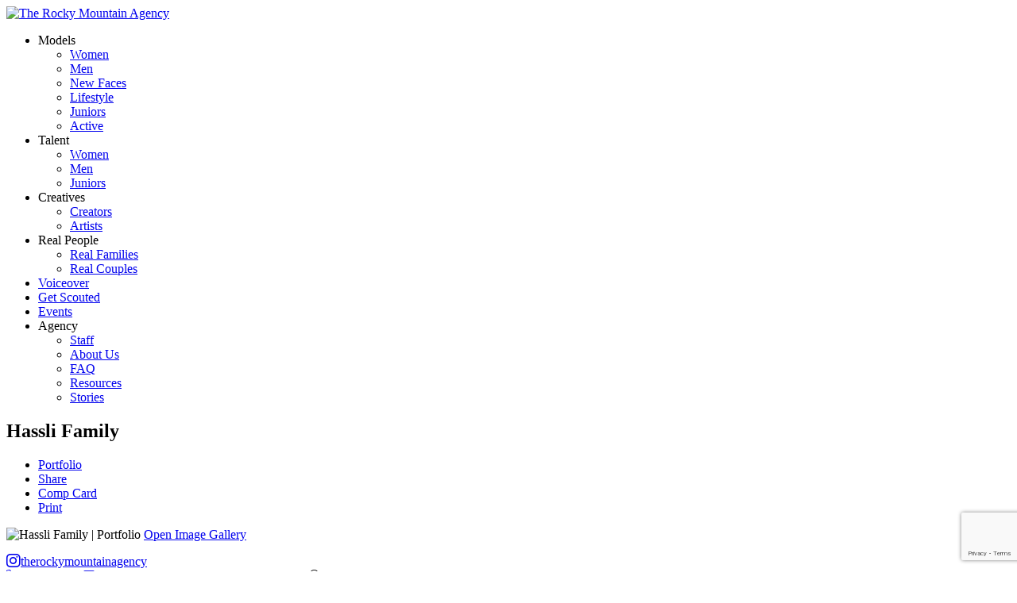

--- FILE ---
content_type: text/html; charset=UTF-8
request_url: https://www.therockymountainagency.com/divisions/real-families/portfolios/hassli-family
body_size: 4604
content:
<!-- Powered by Syngency -->

 
 






<!DOCTYPE html>
<html lang="en">
<head>
	
	
	
		
	
	
		
	
	
		
		
			
		
	
	
	
	<title>Hassli Family | Real Families | The Rocky Mountain Agency</title>
	<meta charset="utf-8" />
	<meta http-equiv="X-UA-Compatible" content="IE=edge,chrome=1">
	<meta name="viewport" content="width=device-width, initial-scale=1, shrink-to-fit=no">
	<meta name="description" content="Hassli Family " />

	
	<meta property="og:locale" content="en_US">
	<meta property="og:type" content="website">
	<meta property="og:title" content="Hassli Family | Real Families | The Rocky Mountain Agency">
	<meta property="og:description" content="Hassli Family ">
	<meta property="og:url" content="https://www.therockymountainagency.com/divisions/real-families/portfolios/hassli-family">
	<meta property="og:site_name" content="The Rocky Mountain Agency">
	<meta property="og:image" content="https://cdn.syngency.com/1006/assets/og-image.png?v=2">
	<meta property="og:image:width" content="1200">
	<meta property="og:image:width" content="630">
	<meta name="twitter:title" content="Hassli Family | Real Families | The Rocky Mountain Agency">
	<meta name="twitter:url" content="https://www.therockymountainagency.com/divisions/real-families/portfolios/hassli-family">
	<meta name="twitter:card" content="summary">
	<meta name="twitter:description" content="Hassli Family ">

	
	<link rel="icon" type="image/x-icon" href="https://cdn.syngency.com/1006/assets/favicon.ico">
	<link rel="icon" type="image/png" href="https://cdn.syngency.com/1006/assets/favicon-16x16.png" sizes="16x16">
	<link rel="icon" type="image/png" href="https://cdn.syngency.com/1006/assets/favicon-32x32.png" sizes="32x32">
	<link rel="apple-touch-icon" href="https://cdn.syngency.com/1006/assets/apple-touch-icon-180x180.png" sizes="180x180">

	
	<link rel="preconnect" href="https://fonts.gstatic.com">
	<link href="https://fonts.googleapis.com/css2?family=Playfair+Display&family=Work+Sans:ital,wght@0,300;0,400;0,600;1,300;1,600&display=swap" rel="stylesheet">
	
	
	<script src="https://kit.fontawesome.com/d728e7f816.js" crossorigin="anonymous" defer></script>

	
	
		<style>
			:root {
				
					--color-accent-primary: #7BB63B;
				
				
					--color-accent-secondary: #4e8512;
				
			}
		</style>
		
	<link href="https://cdn.syngency.com/assets/themes/slayer/assets/theme/plugins.min.css?9414" media="all" rel="stylesheet" type="text/css" />

	<link href="https://cdn.syngency.com/assets/themes/slayer/assets/theme/style.min.css?346" media="all" rel="stylesheet" type="text/css" />

	<link href="https://cdn.syngency.com/1006/assets/style-custom.css?v=251030d" media="all" rel="stylesheet" type="text/css" />


	
<script>var Syngency = {"agency_id":1006,"country_id":"US","subdomain":"rmea","office_id":null,"asset_url":"https:\/\/cdn.syngency.com\/1006\/assets\/","syngency_csrf_token":"97e8930db47af732e695dad11c65d7a9","imagekit":{"publicKey":"public_EM8X6W+RRxNv9NuzDoa+b828UNE=","urlEndpoint":"https:\/\/ik.imagekit.io\/jw4mcwej5j","authenticationEndpoint":"\/imagekit.json"},"recaptcha_key":"6LeeyFspAAAAANTtcoO-dESkEX3JegB6zO3vVdrM"};</script>
<script src="https://www.google.com/recaptcha/enterprise.js?render=6LeeyFspAAAAANTtcoO-dESkEX3JegB6zO3vVdrM"></script>
<link href="https://cdn.syngency.com/assets/css-1769463941342/www.min.css" media="all" rel="stylesheet" type="text/css">


	
	
		
		
	

	
	
		
	
	

	
	
		
	

	
	<script>
		Syngency.agencyUrl = 'http://www.therockymountainagency.com';
		Syngency.agencyHostname = 'therockymountainagency.com';
		Syngency.useThemeNav = true;
		Syngency.useThemeGalleries = true;
	</script>

	
	<script type="text/javascript" src="https://www.googletagmanager.com/gtag/js?id=UA-189744128-1" id="google_gtagjs-js" async=""></script>
	<script type="text/javascript" id="google_gtagjs-js-after">
		window.dataLayer = window.dataLayer || [];function gtag(){dataLayer.push(arguments);}
		gtag('set', 'linker', {"domains":["www.rm-ea.com"]} );
		gtag("js", new Date());
		gtag("set", "developer_id.dZTNiMT", true);
		gtag("config", "UA-189744128-1", {"anonymize_ip":true});
	</script>
	<meta name="google-adsense-platform-account" content="ca-host-pub-2644536267352236">
	<meta name="google-adsense-platform-domain" content="sitekit.withgoogle.com">
	<script type="text/javascript">
		( function( w, d, s, l, i ) {
			w[l] = w[l] || [];
			w[l].push( {'gtm.start': new Date().getTime(), event: 'gtm.js'} );
			var f = d.getElementsByTagName( s )[0],
				j = d.createElement( s ), dl = l != 'dataLayer' ? '&l=' + l : '';
			j.async = true;
			j.src = 'https://www.googletagmanager.com/gtm.js?id=' + i + dl;
			f.parentNode.insertBefore( j, f );
		} )( window, document, 'script', 'dataLayer', 'GTM-KJFC3KM' );
	</script>
</head>

<body class="template-model template-not-home  ">

	<noscript>
		<iframe src="https://www.googletagmanager.com/ns.html?id=GTM-KJFC3KM" height="0" width="0" style="display:none;visibility:hidden"></iframe>
	</noscript>
	<div id="site_veil" class="site-veil"></div>

	<div class="site-wrapper d-flex flex-column min-vh-100">
		
		<header class="site-header py-4 ">
			<div class="container-lg">
				<div class="row">
					<div class="col">

						
							<div class="text-center">
						

							<div class="logo d-inline-block flex-shrink-1 mb-lg-4">
								
									<a href="/" class="d-inline-block" title="Return to Home">
										<img src="https://cdn.syngency.com/1006/assets/rmea-logo-black-square.png" alt="The Rocky Mountain Agency">
									</a>
								
							</div>

							
							
								
							

							

								<a id="nav_toggle" class="nav-toggle d-block d-lg-none" tabindex="0">
									<span class="bar"></span>
									<span class="bar"></span>
									<span class="bar"></span>
									<span class="bar"></span>
								</a>

								<nav id="site_nav" class="site-nav h5  d-lg-block text-center">
									<div class="nav-container">
										<ul class="d-flex flex-column flex-lg-row justify-content-center" role="menubar" aria-label="Site Navigation">
											<li class="has-sub-nav " role="none">
												<a role="none" class="sub-nav-toggle" tabindex="0"><span>Models</span></a>
												<ul class="sub-nav" role="none">
													<li role="none" class="">
														<a href="/divisions/models-women" role="menuitem" class="text-nowrap"><span>Women</span></a>
													</li>
													<li role="none" class="">
														<a href="/divisions/models-men" role="menuitem" class="text-nowrap"><span>Men</span></a>
													</li>
													<li role="none" class="">
														<a href="/divisions/models-new-faces" role="menuitem" class="text-nowrap"><span>New Faces</span></a>
													</li>
													<li role="none" class="">
														<a href="/divisions/models-lifestyle" role="menuitem" class="text-nowrap"><span>Lifestyle</span></a>
													</li>
													<li role="none" class="">
														<a href="/divisions/models-juniors" role="menuitem" class="text-nowrap"><span>Juniors</span></a>
													</li>
														<li role="none" class="">
														<a href="/divisions/models-active" role="menuitem" class="text-nowrap"><span>Active</span></a>
													</li>
												</ul>
											</li>
											<li class="has-sub-nav " role="none">
												<a role="none" class="sub-nav-toggle" tabindex="0"><span>Talent</span></a>
												<ul class="sub-nav" role="none">
													<li role="none" class="">
														<a href="/divisions/talent-women" role="menuitem" class="text-nowrap"><span>Women</span></a>
													</li>
													<li role="none" class="">
														<a href="/divisions/talent-men" role="menuitem" class="text-nowrap"><span>Men</span></a>
													</li>
													<li role="none" class="">
														<a href="/divisions/talent-juniors" role="menuitem" class="text-nowrap"><span>Juniors</span></a>
													</li>
												</ul>
											</li>
											
											<li class="has-sub-nav " role="none">
												<a role="none" class="sub-nav-toggle" tabindex="0"><span>Creatives</span></a>
												<ul class="sub-nav" role="none">
													<li role="none" class="">
														<a href="/divisions/creators" role="menuitem" class="text-nowrap"><span>Creators</span></a>
													</li>
													<li role="none" class="">
														<a href="/divisions/artists" role="menuitem" class="text-nowrap"><span>Artists</span></a>
													</li>
													
													
												</ul>
											</li>
											<li class="has-sub-nav active" role="none">
												<a role="none" class="sub-nav-toggle" tabindex="0"><span>Real People</span></a>
												<ul class="sub-nav" role="none">
													<li role="none" class="active">
														<a href="/divisions/real-families" role="menuitem" class="text-nowrap"><span>Real Families</span></a>
													</li>
													<li role="none" class="">
														<a href="/divisions/real-couples" role="menuitem" class="text-nowrap"><span>Real Couples</span></a>
													</li>
												</ul>
											</li>
											
											<li role="none" class="">
														<a href="/divisions/voiceover" role="menuitem" class="text-nowrap"><span>Voiceover</span></a>
											</li>
											
											<li class="" role="none">
												<a href="/apply" role="menuitem" class="text-nowrap"><span>Get Scouted</span></a>
											</li>
											<li role="none">
												<a href="https://therockymountainagency.square.site/events" role="menuitem" class="text-nowrap" target="_blank" rel="noopener"><span>Events</span></a>
											</li>
											
											<li class="has-sub-nav " role="none">
												<a role="none" class="sub-nav-toggle" tabindex="0"><span>Agency</span></a>
												<ul class="sub-nav" role="none">
													<li role="none" class="">
														<a href="/pages/staff" role="menuitem" class="text-nowrap"><span>Staff</span></a>
													</li>
													<li role="none" class="">
														<a href="/pages/about-us" role="menuitem" class="text-nowrap"><span>About Us</span></a>
													</li>
													<li role="none" class="">
														<a href="/pages/faq" role="menuitem" class="text-nowrap"><span>FAQ</span></a>
													</li>
													<li role="none" class="">
														<a href="https://therockymountainagency.square.site/resources" role="menuitem" class="text-nowrap" target="_blank" rel="noopener"><span>Resources</span></a>
													</li>
													<li role="none" class="">
														<a href="https://therockymountainagency.square.site/s/stories" role="menuitem" class="text-nowrap" target="_blank" rel="noopener"><span>Stories</span></a>
													</li>
													

												</ul>
											</li>
											
											
										</ul>
									</div>
								</nav>

							

						</div>
					</div>
				</div>
			</div>
		</header>

		<main class="flex-fill pb-5 pt-4">
			















	
		
	


<div class="container">
	<div class="row">
		<div class="col-12">

			<section class="model-header text-center mb-2">
				<h1 class="model-name h2 text-center m-0">Hassli Family</h1>
				
			</section>

			<nav class="model-nav mb-3">
				<ul class="d-flex flex-wrap justify-content-center">
					
						
							<li class="active">
								<a href="/divisions/real-families/portfolios/hassli-family/portfolio" class="link-gallery">Portfolio</a>
							</li>
						
					
					
					<li>
						<a href="/cdn-cgi/l/email-protection#[base64]">Share</a>
					</li>
					
					<li>
					    <a href="https://pdf.syngency.com/808679?size=custom&orientation=landscape&margin=10" target="_blank">Comp Card</a>
					</li>
					
					
						<li>
							<a href="https://pdf.syngency.com/808679?size=large&orientation=portrait" target="_blank" rel="nofollow" title="PDF with large images">Print</a>
						</li>						
					
					
					
				</ul>
			</nav>
			
			<section id="model_gallery"
				class="model-gallery image-gallery mx-auto mb-4"
				data-gallery="portfolio"
				data-media="image">

				

					
					<div id="lightbox_gallery" class="lightbox-gallery lightbox bg-grey-light text-center d-md-none">
						
						
							
								
								<img src="https://cdn.syngency.com/1006/models/433426/galleries/808679/medium/18112740.jpg?1693607573" alt="Hassli Family | Portfolio" width="1170" height="1577">
								
									<a href="https://cdn.syngency.com/1006/models/433426/galleries/808679/medium/18112740.jpg?1693607573" class="btn btn-primary" data-fancybox="portfolio" data-caption="">Open Image Gallery</a>
								

							
						
							
								
								<div class="d-none">
									<a href="https://cdn.syngency.com/1006/models/433426/galleries/808679/medium/18112743.jpg?1693607573" class="lightbox-item" data-fancybox="portfolio" data-caption=""></a>
								</div>
							
							
						
							
								
								<div class="d-none">
									<a href="https://cdn.syngency.com/1006/models/433426/galleries/808679/medium/18112741.jpg?1693607573" class="lightbox-item" data-fancybox="portfolio" data-caption=""></a>
								</div>
							
							
						
							
								
								<div class="d-none">
									<a href="https://cdn.syngency.com/1006/models/433426/galleries/808679/medium/18112742.jpg?1693607573" class="lightbox-item" data-fancybox="portfolio" data-caption=""></a>
								</div>
							
							
						
					</div><!-- #lightbox_gallery -->

					
					<div id="slider_gallery" class="slider-gallery slider swiper-container d-none d-md-block">
						<div class="swiper-wrapper">
							
							
							

								
								
			
									
			
								
			
								
								

									
										
										
										<div class="slide swiper-slide portraits d-flex justify-content-center">
											
										<div class="image-container portrait w-50" data-landscape="">
											<a href="https://cdn.syngency.com/1006/models/433426/galleries/808679/large/18112740.jpg?1693607573" class="image d-block w-100" data-fancybox="portfolio-slider" style="background-image: url(https://cdn.syngency.com/1006/models/433426/galleries/808679/large/18112740.jpg?1693607573);"></a>
											
										</div>
									
											
										

									

								
							

								
								
			
									
			
								
			
								
								

									
										
										
											
										<div class="image-container portrait w-50" data-landscape="">
											<a href="https://cdn.syngency.com/1006/models/433426/galleries/808679/large/18112743.jpg?1693607573" class="image d-block w-100" data-fancybox="portfolio-slider" style="background-image: url(https://cdn.syngency.com/1006/models/433426/galleries/808679/large/18112743.jpg?1693607573);"></a>
											
										</div>
									
										</div><!-- .slide -->
									

								
							

								
								
			
									
			
								
			
								
								

									
										
										
										<div class="slide swiper-slide portraits d-flex justify-content-center">
											
										<div class="image-container portrait w-50" data-landscape="">
											<a href="https://cdn.syngency.com/1006/models/433426/galleries/808679/large/18112741.jpg?1693607573" class="image d-block w-100" data-fancybox="portfolio-slider" style="background-image: url(https://cdn.syngency.com/1006/models/433426/galleries/808679/large/18112741.jpg?1693607573);"></a>
											
										</div>
									
											
										

									

								
							

								
								
			
									
			
								
			
								
								

									
										
										
											
										<div class="image-container portrait w-50" data-landscape="">
											<a href="https://cdn.syngency.com/1006/models/433426/galleries/808679/large/18112742.jpg?1693607573" class="image d-block w-100" data-fancybox="portfolio-slider" style="background-image: url(https://cdn.syngency.com/1006/models/433426/galleries/808679/large/18112742.jpg?1693607573);"></a>
											
										</div>
									
										</div><!-- .slide -->
									

								
							
						</div><!-- .swiper-wrapper -->
						
							<div class="swiper-button-prev swiper-button"></div>
							<div class="swiper-button-next swiper-button"></div>							
						
					</div><!-- #slider_gallery.swiper-container -->


				
				
			</section>
			
			
				<section class="model-appearance mb-5" data-units="imperial">
					<ul class="measurements h6 list-unstyled d-flex flex-wrap justify-content-center m-0">
						
							
						
							
						
							
						
							
						
							
						
							
						
							
						
							
						
							
						
						
						
						
					</ul>
				</section>
			
			
			

		</div>
	</div><!-- .row -->
</div><!-- .container -->

		</main>

		<footer class="site-footer bg-off-black mt-5 pt-5">
			<div class="container">
				<div class="row justify-content-center">
					<div class="col">
						<div class="content text-center">
							
								<div class="social mb-4">
									
									
										
											
												<a href="https://instagram.com/therockymountainagency" class="instagram mx-2" title="Follow The Rocky Mountain Agency on Instagram" rel="noopener" target="_blank">
													<i class="fab fa-instagram fa-lg mr-2"></i><span class="fw-400">therockymountainagency</span>
												</a>
											
										
									
										
											
										
									
										
											
										
									
										
											
										
									
								</div>
							

							

								<div class="agency-details h6 text-grey-light mb-2">
									
										<span class="d-inline-block mx-2 mb-3">
											<a href="tel:4062624011" class="link-plain"><i class="fal fa-phone fa-sm mr-2"></i>4062624011
										</span>
									
									
										<span class="d-inline-block mx-2 mb-3">
											<a href="/cdn-cgi/l/email-protection#ec878d9e8089899e858287ac9884899e838f879581839982988d85828d8b89828f95c28f8381" class="link-plain"><i class="fal fa-envelope fa-sm mr-2"></i><span class="__cf_email__" data-cfemail="0962687b656c6c7b606762497d616c7b666a627064667c677d686067686e6c676a70276a6664">[email&#160;protected]</span></a>
										</span>
									
									
										<span class="d-inline-block mx-2 mb-3">
											<i class="fal fa-map-marker fa-sm mr-2"></i>PO Box 24, Missoula, MT.  59806
										</span>
									
								</div>
								
							
		
							<div class="site-attribution x-small text-grey-light my-3">
								<span class="d-inline-block mx-2">&copy; 2026 The Rocky Mountain Agency</span>
								<span class="d-inline-block mx-2"><i class="fas fa-bolt fa-sm mr-2"></i><a href="https://www.syngency.com" class="link-plain">Powered by Syngency</a></span>
							</div>
						</div>
					</div>
				</div>
			</div>
		</footer>

	</div><!-- .site-wrapper -->

	<!-- Precise browser size matching for CSS to JS -->
	<div id="css_sizers" class="w-100">
		<div id="is_xs" class="css-sizer d-sm-none"></div>
		<div id="is_sm_up" class="css-sizer d-none d-sm-block"></div>
		<div id="is_md_up" class="css-sizer d-none d-md-block"></div>
		<div id="is_lg_up" class="css-sizer d-none d-lg-block"></div>
		<div id="is_xl_up" class="css-sizer d-none d-xl-block"></div>
	</div>

	<script data-cfasync="false" src="/cdn-cgi/scripts/5c5dd728/cloudflare-static/email-decode.min.js"></script><script src="https://cdn.syngency.com/assets/themes/slayer/assets/theme/plugins.js?9708" type="text/javascript"></script>
	
	
	
	<script src="https://cdn.syngency.com/assets/js-1769463941342/www.min.js"></script>

	<script src="https://cdn.syngency.com/assets/themes/slayer/assets/theme/scripts.js?1335" type="text/javascript"></script>
	<script src="https://cdn.syngency.com/1006/assets/scripts-custom.js?v=251030d" type="text/javascript"></script>
<script defer src="https://static.cloudflareinsights.com/beacon.min.js/vcd15cbe7772f49c399c6a5babf22c1241717689176015" integrity="sha512-ZpsOmlRQV6y907TI0dKBHq9Md29nnaEIPlkf84rnaERnq6zvWvPUqr2ft8M1aS28oN72PdrCzSjY4U6VaAw1EQ==" data-cf-beacon='{"version":"2024.11.0","token":"fcf10a9045cd45a59483761551b6010d","r":1,"server_timing":{"name":{"cfCacheStatus":true,"cfEdge":true,"cfExtPri":true,"cfL4":true,"cfOrigin":true,"cfSpeedBrain":true},"location_startswith":null}}' crossorigin="anonymous"></script>
</body>
</html>

--- FILE ---
content_type: text/html; charset=utf-8
request_url: https://www.google.com/recaptcha/enterprise/anchor?ar=1&k=6LeeyFspAAAAANTtcoO-dESkEX3JegB6zO3vVdrM&co=aHR0cHM6Ly93d3cudGhlcm9ja3ltb3VudGFpbmFnZW5jeS5jb206NDQz&hl=en&v=N67nZn4AqZkNcbeMu4prBgzg&size=invisible&anchor-ms=20000&execute-ms=30000&cb=n5c1pgudezm
body_size: 48763
content:
<!DOCTYPE HTML><html dir="ltr" lang="en"><head><meta http-equiv="Content-Type" content="text/html; charset=UTF-8">
<meta http-equiv="X-UA-Compatible" content="IE=edge">
<title>reCAPTCHA</title>
<style type="text/css">
/* cyrillic-ext */
@font-face {
  font-family: 'Roboto';
  font-style: normal;
  font-weight: 400;
  font-stretch: 100%;
  src: url(//fonts.gstatic.com/s/roboto/v48/KFO7CnqEu92Fr1ME7kSn66aGLdTylUAMa3GUBHMdazTgWw.woff2) format('woff2');
  unicode-range: U+0460-052F, U+1C80-1C8A, U+20B4, U+2DE0-2DFF, U+A640-A69F, U+FE2E-FE2F;
}
/* cyrillic */
@font-face {
  font-family: 'Roboto';
  font-style: normal;
  font-weight: 400;
  font-stretch: 100%;
  src: url(//fonts.gstatic.com/s/roboto/v48/KFO7CnqEu92Fr1ME7kSn66aGLdTylUAMa3iUBHMdazTgWw.woff2) format('woff2');
  unicode-range: U+0301, U+0400-045F, U+0490-0491, U+04B0-04B1, U+2116;
}
/* greek-ext */
@font-face {
  font-family: 'Roboto';
  font-style: normal;
  font-weight: 400;
  font-stretch: 100%;
  src: url(//fonts.gstatic.com/s/roboto/v48/KFO7CnqEu92Fr1ME7kSn66aGLdTylUAMa3CUBHMdazTgWw.woff2) format('woff2');
  unicode-range: U+1F00-1FFF;
}
/* greek */
@font-face {
  font-family: 'Roboto';
  font-style: normal;
  font-weight: 400;
  font-stretch: 100%;
  src: url(//fonts.gstatic.com/s/roboto/v48/KFO7CnqEu92Fr1ME7kSn66aGLdTylUAMa3-UBHMdazTgWw.woff2) format('woff2');
  unicode-range: U+0370-0377, U+037A-037F, U+0384-038A, U+038C, U+038E-03A1, U+03A3-03FF;
}
/* math */
@font-face {
  font-family: 'Roboto';
  font-style: normal;
  font-weight: 400;
  font-stretch: 100%;
  src: url(//fonts.gstatic.com/s/roboto/v48/KFO7CnqEu92Fr1ME7kSn66aGLdTylUAMawCUBHMdazTgWw.woff2) format('woff2');
  unicode-range: U+0302-0303, U+0305, U+0307-0308, U+0310, U+0312, U+0315, U+031A, U+0326-0327, U+032C, U+032F-0330, U+0332-0333, U+0338, U+033A, U+0346, U+034D, U+0391-03A1, U+03A3-03A9, U+03B1-03C9, U+03D1, U+03D5-03D6, U+03F0-03F1, U+03F4-03F5, U+2016-2017, U+2034-2038, U+203C, U+2040, U+2043, U+2047, U+2050, U+2057, U+205F, U+2070-2071, U+2074-208E, U+2090-209C, U+20D0-20DC, U+20E1, U+20E5-20EF, U+2100-2112, U+2114-2115, U+2117-2121, U+2123-214F, U+2190, U+2192, U+2194-21AE, U+21B0-21E5, U+21F1-21F2, U+21F4-2211, U+2213-2214, U+2216-22FF, U+2308-230B, U+2310, U+2319, U+231C-2321, U+2336-237A, U+237C, U+2395, U+239B-23B7, U+23D0, U+23DC-23E1, U+2474-2475, U+25AF, U+25B3, U+25B7, U+25BD, U+25C1, U+25CA, U+25CC, U+25FB, U+266D-266F, U+27C0-27FF, U+2900-2AFF, U+2B0E-2B11, U+2B30-2B4C, U+2BFE, U+3030, U+FF5B, U+FF5D, U+1D400-1D7FF, U+1EE00-1EEFF;
}
/* symbols */
@font-face {
  font-family: 'Roboto';
  font-style: normal;
  font-weight: 400;
  font-stretch: 100%;
  src: url(//fonts.gstatic.com/s/roboto/v48/KFO7CnqEu92Fr1ME7kSn66aGLdTylUAMaxKUBHMdazTgWw.woff2) format('woff2');
  unicode-range: U+0001-000C, U+000E-001F, U+007F-009F, U+20DD-20E0, U+20E2-20E4, U+2150-218F, U+2190, U+2192, U+2194-2199, U+21AF, U+21E6-21F0, U+21F3, U+2218-2219, U+2299, U+22C4-22C6, U+2300-243F, U+2440-244A, U+2460-24FF, U+25A0-27BF, U+2800-28FF, U+2921-2922, U+2981, U+29BF, U+29EB, U+2B00-2BFF, U+4DC0-4DFF, U+FFF9-FFFB, U+10140-1018E, U+10190-1019C, U+101A0, U+101D0-101FD, U+102E0-102FB, U+10E60-10E7E, U+1D2C0-1D2D3, U+1D2E0-1D37F, U+1F000-1F0FF, U+1F100-1F1AD, U+1F1E6-1F1FF, U+1F30D-1F30F, U+1F315, U+1F31C, U+1F31E, U+1F320-1F32C, U+1F336, U+1F378, U+1F37D, U+1F382, U+1F393-1F39F, U+1F3A7-1F3A8, U+1F3AC-1F3AF, U+1F3C2, U+1F3C4-1F3C6, U+1F3CA-1F3CE, U+1F3D4-1F3E0, U+1F3ED, U+1F3F1-1F3F3, U+1F3F5-1F3F7, U+1F408, U+1F415, U+1F41F, U+1F426, U+1F43F, U+1F441-1F442, U+1F444, U+1F446-1F449, U+1F44C-1F44E, U+1F453, U+1F46A, U+1F47D, U+1F4A3, U+1F4B0, U+1F4B3, U+1F4B9, U+1F4BB, U+1F4BF, U+1F4C8-1F4CB, U+1F4D6, U+1F4DA, U+1F4DF, U+1F4E3-1F4E6, U+1F4EA-1F4ED, U+1F4F7, U+1F4F9-1F4FB, U+1F4FD-1F4FE, U+1F503, U+1F507-1F50B, U+1F50D, U+1F512-1F513, U+1F53E-1F54A, U+1F54F-1F5FA, U+1F610, U+1F650-1F67F, U+1F687, U+1F68D, U+1F691, U+1F694, U+1F698, U+1F6AD, U+1F6B2, U+1F6B9-1F6BA, U+1F6BC, U+1F6C6-1F6CF, U+1F6D3-1F6D7, U+1F6E0-1F6EA, U+1F6F0-1F6F3, U+1F6F7-1F6FC, U+1F700-1F7FF, U+1F800-1F80B, U+1F810-1F847, U+1F850-1F859, U+1F860-1F887, U+1F890-1F8AD, U+1F8B0-1F8BB, U+1F8C0-1F8C1, U+1F900-1F90B, U+1F93B, U+1F946, U+1F984, U+1F996, U+1F9E9, U+1FA00-1FA6F, U+1FA70-1FA7C, U+1FA80-1FA89, U+1FA8F-1FAC6, U+1FACE-1FADC, U+1FADF-1FAE9, U+1FAF0-1FAF8, U+1FB00-1FBFF;
}
/* vietnamese */
@font-face {
  font-family: 'Roboto';
  font-style: normal;
  font-weight: 400;
  font-stretch: 100%;
  src: url(//fonts.gstatic.com/s/roboto/v48/KFO7CnqEu92Fr1ME7kSn66aGLdTylUAMa3OUBHMdazTgWw.woff2) format('woff2');
  unicode-range: U+0102-0103, U+0110-0111, U+0128-0129, U+0168-0169, U+01A0-01A1, U+01AF-01B0, U+0300-0301, U+0303-0304, U+0308-0309, U+0323, U+0329, U+1EA0-1EF9, U+20AB;
}
/* latin-ext */
@font-face {
  font-family: 'Roboto';
  font-style: normal;
  font-weight: 400;
  font-stretch: 100%;
  src: url(//fonts.gstatic.com/s/roboto/v48/KFO7CnqEu92Fr1ME7kSn66aGLdTylUAMa3KUBHMdazTgWw.woff2) format('woff2');
  unicode-range: U+0100-02BA, U+02BD-02C5, U+02C7-02CC, U+02CE-02D7, U+02DD-02FF, U+0304, U+0308, U+0329, U+1D00-1DBF, U+1E00-1E9F, U+1EF2-1EFF, U+2020, U+20A0-20AB, U+20AD-20C0, U+2113, U+2C60-2C7F, U+A720-A7FF;
}
/* latin */
@font-face {
  font-family: 'Roboto';
  font-style: normal;
  font-weight: 400;
  font-stretch: 100%;
  src: url(//fonts.gstatic.com/s/roboto/v48/KFO7CnqEu92Fr1ME7kSn66aGLdTylUAMa3yUBHMdazQ.woff2) format('woff2');
  unicode-range: U+0000-00FF, U+0131, U+0152-0153, U+02BB-02BC, U+02C6, U+02DA, U+02DC, U+0304, U+0308, U+0329, U+2000-206F, U+20AC, U+2122, U+2191, U+2193, U+2212, U+2215, U+FEFF, U+FFFD;
}
/* cyrillic-ext */
@font-face {
  font-family: 'Roboto';
  font-style: normal;
  font-weight: 500;
  font-stretch: 100%;
  src: url(//fonts.gstatic.com/s/roboto/v48/KFO7CnqEu92Fr1ME7kSn66aGLdTylUAMa3GUBHMdazTgWw.woff2) format('woff2');
  unicode-range: U+0460-052F, U+1C80-1C8A, U+20B4, U+2DE0-2DFF, U+A640-A69F, U+FE2E-FE2F;
}
/* cyrillic */
@font-face {
  font-family: 'Roboto';
  font-style: normal;
  font-weight: 500;
  font-stretch: 100%;
  src: url(//fonts.gstatic.com/s/roboto/v48/KFO7CnqEu92Fr1ME7kSn66aGLdTylUAMa3iUBHMdazTgWw.woff2) format('woff2');
  unicode-range: U+0301, U+0400-045F, U+0490-0491, U+04B0-04B1, U+2116;
}
/* greek-ext */
@font-face {
  font-family: 'Roboto';
  font-style: normal;
  font-weight: 500;
  font-stretch: 100%;
  src: url(//fonts.gstatic.com/s/roboto/v48/KFO7CnqEu92Fr1ME7kSn66aGLdTylUAMa3CUBHMdazTgWw.woff2) format('woff2');
  unicode-range: U+1F00-1FFF;
}
/* greek */
@font-face {
  font-family: 'Roboto';
  font-style: normal;
  font-weight: 500;
  font-stretch: 100%;
  src: url(//fonts.gstatic.com/s/roboto/v48/KFO7CnqEu92Fr1ME7kSn66aGLdTylUAMa3-UBHMdazTgWw.woff2) format('woff2');
  unicode-range: U+0370-0377, U+037A-037F, U+0384-038A, U+038C, U+038E-03A1, U+03A3-03FF;
}
/* math */
@font-face {
  font-family: 'Roboto';
  font-style: normal;
  font-weight: 500;
  font-stretch: 100%;
  src: url(//fonts.gstatic.com/s/roboto/v48/KFO7CnqEu92Fr1ME7kSn66aGLdTylUAMawCUBHMdazTgWw.woff2) format('woff2');
  unicode-range: U+0302-0303, U+0305, U+0307-0308, U+0310, U+0312, U+0315, U+031A, U+0326-0327, U+032C, U+032F-0330, U+0332-0333, U+0338, U+033A, U+0346, U+034D, U+0391-03A1, U+03A3-03A9, U+03B1-03C9, U+03D1, U+03D5-03D6, U+03F0-03F1, U+03F4-03F5, U+2016-2017, U+2034-2038, U+203C, U+2040, U+2043, U+2047, U+2050, U+2057, U+205F, U+2070-2071, U+2074-208E, U+2090-209C, U+20D0-20DC, U+20E1, U+20E5-20EF, U+2100-2112, U+2114-2115, U+2117-2121, U+2123-214F, U+2190, U+2192, U+2194-21AE, U+21B0-21E5, U+21F1-21F2, U+21F4-2211, U+2213-2214, U+2216-22FF, U+2308-230B, U+2310, U+2319, U+231C-2321, U+2336-237A, U+237C, U+2395, U+239B-23B7, U+23D0, U+23DC-23E1, U+2474-2475, U+25AF, U+25B3, U+25B7, U+25BD, U+25C1, U+25CA, U+25CC, U+25FB, U+266D-266F, U+27C0-27FF, U+2900-2AFF, U+2B0E-2B11, U+2B30-2B4C, U+2BFE, U+3030, U+FF5B, U+FF5D, U+1D400-1D7FF, U+1EE00-1EEFF;
}
/* symbols */
@font-face {
  font-family: 'Roboto';
  font-style: normal;
  font-weight: 500;
  font-stretch: 100%;
  src: url(//fonts.gstatic.com/s/roboto/v48/KFO7CnqEu92Fr1ME7kSn66aGLdTylUAMaxKUBHMdazTgWw.woff2) format('woff2');
  unicode-range: U+0001-000C, U+000E-001F, U+007F-009F, U+20DD-20E0, U+20E2-20E4, U+2150-218F, U+2190, U+2192, U+2194-2199, U+21AF, U+21E6-21F0, U+21F3, U+2218-2219, U+2299, U+22C4-22C6, U+2300-243F, U+2440-244A, U+2460-24FF, U+25A0-27BF, U+2800-28FF, U+2921-2922, U+2981, U+29BF, U+29EB, U+2B00-2BFF, U+4DC0-4DFF, U+FFF9-FFFB, U+10140-1018E, U+10190-1019C, U+101A0, U+101D0-101FD, U+102E0-102FB, U+10E60-10E7E, U+1D2C0-1D2D3, U+1D2E0-1D37F, U+1F000-1F0FF, U+1F100-1F1AD, U+1F1E6-1F1FF, U+1F30D-1F30F, U+1F315, U+1F31C, U+1F31E, U+1F320-1F32C, U+1F336, U+1F378, U+1F37D, U+1F382, U+1F393-1F39F, U+1F3A7-1F3A8, U+1F3AC-1F3AF, U+1F3C2, U+1F3C4-1F3C6, U+1F3CA-1F3CE, U+1F3D4-1F3E0, U+1F3ED, U+1F3F1-1F3F3, U+1F3F5-1F3F7, U+1F408, U+1F415, U+1F41F, U+1F426, U+1F43F, U+1F441-1F442, U+1F444, U+1F446-1F449, U+1F44C-1F44E, U+1F453, U+1F46A, U+1F47D, U+1F4A3, U+1F4B0, U+1F4B3, U+1F4B9, U+1F4BB, U+1F4BF, U+1F4C8-1F4CB, U+1F4D6, U+1F4DA, U+1F4DF, U+1F4E3-1F4E6, U+1F4EA-1F4ED, U+1F4F7, U+1F4F9-1F4FB, U+1F4FD-1F4FE, U+1F503, U+1F507-1F50B, U+1F50D, U+1F512-1F513, U+1F53E-1F54A, U+1F54F-1F5FA, U+1F610, U+1F650-1F67F, U+1F687, U+1F68D, U+1F691, U+1F694, U+1F698, U+1F6AD, U+1F6B2, U+1F6B9-1F6BA, U+1F6BC, U+1F6C6-1F6CF, U+1F6D3-1F6D7, U+1F6E0-1F6EA, U+1F6F0-1F6F3, U+1F6F7-1F6FC, U+1F700-1F7FF, U+1F800-1F80B, U+1F810-1F847, U+1F850-1F859, U+1F860-1F887, U+1F890-1F8AD, U+1F8B0-1F8BB, U+1F8C0-1F8C1, U+1F900-1F90B, U+1F93B, U+1F946, U+1F984, U+1F996, U+1F9E9, U+1FA00-1FA6F, U+1FA70-1FA7C, U+1FA80-1FA89, U+1FA8F-1FAC6, U+1FACE-1FADC, U+1FADF-1FAE9, U+1FAF0-1FAF8, U+1FB00-1FBFF;
}
/* vietnamese */
@font-face {
  font-family: 'Roboto';
  font-style: normal;
  font-weight: 500;
  font-stretch: 100%;
  src: url(//fonts.gstatic.com/s/roboto/v48/KFO7CnqEu92Fr1ME7kSn66aGLdTylUAMa3OUBHMdazTgWw.woff2) format('woff2');
  unicode-range: U+0102-0103, U+0110-0111, U+0128-0129, U+0168-0169, U+01A0-01A1, U+01AF-01B0, U+0300-0301, U+0303-0304, U+0308-0309, U+0323, U+0329, U+1EA0-1EF9, U+20AB;
}
/* latin-ext */
@font-face {
  font-family: 'Roboto';
  font-style: normal;
  font-weight: 500;
  font-stretch: 100%;
  src: url(//fonts.gstatic.com/s/roboto/v48/KFO7CnqEu92Fr1ME7kSn66aGLdTylUAMa3KUBHMdazTgWw.woff2) format('woff2');
  unicode-range: U+0100-02BA, U+02BD-02C5, U+02C7-02CC, U+02CE-02D7, U+02DD-02FF, U+0304, U+0308, U+0329, U+1D00-1DBF, U+1E00-1E9F, U+1EF2-1EFF, U+2020, U+20A0-20AB, U+20AD-20C0, U+2113, U+2C60-2C7F, U+A720-A7FF;
}
/* latin */
@font-face {
  font-family: 'Roboto';
  font-style: normal;
  font-weight: 500;
  font-stretch: 100%;
  src: url(//fonts.gstatic.com/s/roboto/v48/KFO7CnqEu92Fr1ME7kSn66aGLdTylUAMa3yUBHMdazQ.woff2) format('woff2');
  unicode-range: U+0000-00FF, U+0131, U+0152-0153, U+02BB-02BC, U+02C6, U+02DA, U+02DC, U+0304, U+0308, U+0329, U+2000-206F, U+20AC, U+2122, U+2191, U+2193, U+2212, U+2215, U+FEFF, U+FFFD;
}
/* cyrillic-ext */
@font-face {
  font-family: 'Roboto';
  font-style: normal;
  font-weight: 900;
  font-stretch: 100%;
  src: url(//fonts.gstatic.com/s/roboto/v48/KFO7CnqEu92Fr1ME7kSn66aGLdTylUAMa3GUBHMdazTgWw.woff2) format('woff2');
  unicode-range: U+0460-052F, U+1C80-1C8A, U+20B4, U+2DE0-2DFF, U+A640-A69F, U+FE2E-FE2F;
}
/* cyrillic */
@font-face {
  font-family: 'Roboto';
  font-style: normal;
  font-weight: 900;
  font-stretch: 100%;
  src: url(//fonts.gstatic.com/s/roboto/v48/KFO7CnqEu92Fr1ME7kSn66aGLdTylUAMa3iUBHMdazTgWw.woff2) format('woff2');
  unicode-range: U+0301, U+0400-045F, U+0490-0491, U+04B0-04B1, U+2116;
}
/* greek-ext */
@font-face {
  font-family: 'Roboto';
  font-style: normal;
  font-weight: 900;
  font-stretch: 100%;
  src: url(//fonts.gstatic.com/s/roboto/v48/KFO7CnqEu92Fr1ME7kSn66aGLdTylUAMa3CUBHMdazTgWw.woff2) format('woff2');
  unicode-range: U+1F00-1FFF;
}
/* greek */
@font-face {
  font-family: 'Roboto';
  font-style: normal;
  font-weight: 900;
  font-stretch: 100%;
  src: url(//fonts.gstatic.com/s/roboto/v48/KFO7CnqEu92Fr1ME7kSn66aGLdTylUAMa3-UBHMdazTgWw.woff2) format('woff2');
  unicode-range: U+0370-0377, U+037A-037F, U+0384-038A, U+038C, U+038E-03A1, U+03A3-03FF;
}
/* math */
@font-face {
  font-family: 'Roboto';
  font-style: normal;
  font-weight: 900;
  font-stretch: 100%;
  src: url(//fonts.gstatic.com/s/roboto/v48/KFO7CnqEu92Fr1ME7kSn66aGLdTylUAMawCUBHMdazTgWw.woff2) format('woff2');
  unicode-range: U+0302-0303, U+0305, U+0307-0308, U+0310, U+0312, U+0315, U+031A, U+0326-0327, U+032C, U+032F-0330, U+0332-0333, U+0338, U+033A, U+0346, U+034D, U+0391-03A1, U+03A3-03A9, U+03B1-03C9, U+03D1, U+03D5-03D6, U+03F0-03F1, U+03F4-03F5, U+2016-2017, U+2034-2038, U+203C, U+2040, U+2043, U+2047, U+2050, U+2057, U+205F, U+2070-2071, U+2074-208E, U+2090-209C, U+20D0-20DC, U+20E1, U+20E5-20EF, U+2100-2112, U+2114-2115, U+2117-2121, U+2123-214F, U+2190, U+2192, U+2194-21AE, U+21B0-21E5, U+21F1-21F2, U+21F4-2211, U+2213-2214, U+2216-22FF, U+2308-230B, U+2310, U+2319, U+231C-2321, U+2336-237A, U+237C, U+2395, U+239B-23B7, U+23D0, U+23DC-23E1, U+2474-2475, U+25AF, U+25B3, U+25B7, U+25BD, U+25C1, U+25CA, U+25CC, U+25FB, U+266D-266F, U+27C0-27FF, U+2900-2AFF, U+2B0E-2B11, U+2B30-2B4C, U+2BFE, U+3030, U+FF5B, U+FF5D, U+1D400-1D7FF, U+1EE00-1EEFF;
}
/* symbols */
@font-face {
  font-family: 'Roboto';
  font-style: normal;
  font-weight: 900;
  font-stretch: 100%;
  src: url(//fonts.gstatic.com/s/roboto/v48/KFO7CnqEu92Fr1ME7kSn66aGLdTylUAMaxKUBHMdazTgWw.woff2) format('woff2');
  unicode-range: U+0001-000C, U+000E-001F, U+007F-009F, U+20DD-20E0, U+20E2-20E4, U+2150-218F, U+2190, U+2192, U+2194-2199, U+21AF, U+21E6-21F0, U+21F3, U+2218-2219, U+2299, U+22C4-22C6, U+2300-243F, U+2440-244A, U+2460-24FF, U+25A0-27BF, U+2800-28FF, U+2921-2922, U+2981, U+29BF, U+29EB, U+2B00-2BFF, U+4DC0-4DFF, U+FFF9-FFFB, U+10140-1018E, U+10190-1019C, U+101A0, U+101D0-101FD, U+102E0-102FB, U+10E60-10E7E, U+1D2C0-1D2D3, U+1D2E0-1D37F, U+1F000-1F0FF, U+1F100-1F1AD, U+1F1E6-1F1FF, U+1F30D-1F30F, U+1F315, U+1F31C, U+1F31E, U+1F320-1F32C, U+1F336, U+1F378, U+1F37D, U+1F382, U+1F393-1F39F, U+1F3A7-1F3A8, U+1F3AC-1F3AF, U+1F3C2, U+1F3C4-1F3C6, U+1F3CA-1F3CE, U+1F3D4-1F3E0, U+1F3ED, U+1F3F1-1F3F3, U+1F3F5-1F3F7, U+1F408, U+1F415, U+1F41F, U+1F426, U+1F43F, U+1F441-1F442, U+1F444, U+1F446-1F449, U+1F44C-1F44E, U+1F453, U+1F46A, U+1F47D, U+1F4A3, U+1F4B0, U+1F4B3, U+1F4B9, U+1F4BB, U+1F4BF, U+1F4C8-1F4CB, U+1F4D6, U+1F4DA, U+1F4DF, U+1F4E3-1F4E6, U+1F4EA-1F4ED, U+1F4F7, U+1F4F9-1F4FB, U+1F4FD-1F4FE, U+1F503, U+1F507-1F50B, U+1F50D, U+1F512-1F513, U+1F53E-1F54A, U+1F54F-1F5FA, U+1F610, U+1F650-1F67F, U+1F687, U+1F68D, U+1F691, U+1F694, U+1F698, U+1F6AD, U+1F6B2, U+1F6B9-1F6BA, U+1F6BC, U+1F6C6-1F6CF, U+1F6D3-1F6D7, U+1F6E0-1F6EA, U+1F6F0-1F6F3, U+1F6F7-1F6FC, U+1F700-1F7FF, U+1F800-1F80B, U+1F810-1F847, U+1F850-1F859, U+1F860-1F887, U+1F890-1F8AD, U+1F8B0-1F8BB, U+1F8C0-1F8C1, U+1F900-1F90B, U+1F93B, U+1F946, U+1F984, U+1F996, U+1F9E9, U+1FA00-1FA6F, U+1FA70-1FA7C, U+1FA80-1FA89, U+1FA8F-1FAC6, U+1FACE-1FADC, U+1FADF-1FAE9, U+1FAF0-1FAF8, U+1FB00-1FBFF;
}
/* vietnamese */
@font-face {
  font-family: 'Roboto';
  font-style: normal;
  font-weight: 900;
  font-stretch: 100%;
  src: url(//fonts.gstatic.com/s/roboto/v48/KFO7CnqEu92Fr1ME7kSn66aGLdTylUAMa3OUBHMdazTgWw.woff2) format('woff2');
  unicode-range: U+0102-0103, U+0110-0111, U+0128-0129, U+0168-0169, U+01A0-01A1, U+01AF-01B0, U+0300-0301, U+0303-0304, U+0308-0309, U+0323, U+0329, U+1EA0-1EF9, U+20AB;
}
/* latin-ext */
@font-face {
  font-family: 'Roboto';
  font-style: normal;
  font-weight: 900;
  font-stretch: 100%;
  src: url(//fonts.gstatic.com/s/roboto/v48/KFO7CnqEu92Fr1ME7kSn66aGLdTylUAMa3KUBHMdazTgWw.woff2) format('woff2');
  unicode-range: U+0100-02BA, U+02BD-02C5, U+02C7-02CC, U+02CE-02D7, U+02DD-02FF, U+0304, U+0308, U+0329, U+1D00-1DBF, U+1E00-1E9F, U+1EF2-1EFF, U+2020, U+20A0-20AB, U+20AD-20C0, U+2113, U+2C60-2C7F, U+A720-A7FF;
}
/* latin */
@font-face {
  font-family: 'Roboto';
  font-style: normal;
  font-weight: 900;
  font-stretch: 100%;
  src: url(//fonts.gstatic.com/s/roboto/v48/KFO7CnqEu92Fr1ME7kSn66aGLdTylUAMa3yUBHMdazQ.woff2) format('woff2');
  unicode-range: U+0000-00FF, U+0131, U+0152-0153, U+02BB-02BC, U+02C6, U+02DA, U+02DC, U+0304, U+0308, U+0329, U+2000-206F, U+20AC, U+2122, U+2191, U+2193, U+2212, U+2215, U+FEFF, U+FFFD;
}

</style>
<link rel="stylesheet" type="text/css" href="https://www.gstatic.com/recaptcha/releases/N67nZn4AqZkNcbeMu4prBgzg/styles__ltr.css">
<script nonce="6TY3D9SMHQENwo_2TvmSew" type="text/javascript">window['__recaptcha_api'] = 'https://www.google.com/recaptcha/enterprise/';</script>
<script type="text/javascript" src="https://www.gstatic.com/recaptcha/releases/N67nZn4AqZkNcbeMu4prBgzg/recaptcha__en.js" nonce="6TY3D9SMHQENwo_2TvmSew">
      
    </script></head>
<body><div id="rc-anchor-alert" class="rc-anchor-alert"></div>
<input type="hidden" id="recaptcha-token" value="[base64]">
<script type="text/javascript" nonce="6TY3D9SMHQENwo_2TvmSew">
      recaptcha.anchor.Main.init("[\x22ainput\x22,[\x22bgdata\x22,\x22\x22,\[base64]/[base64]/[base64]/ZyhXLGgpOnEoW04sMjEsbF0sVywwKSxoKSxmYWxzZSxmYWxzZSl9Y2F0Y2goayl7RygzNTgsVyk/[base64]/[base64]/[base64]/[base64]/[base64]/[base64]/[base64]/bmV3IEJbT10oRFswXSk6dz09Mj9uZXcgQltPXShEWzBdLERbMV0pOnc9PTM/bmV3IEJbT10oRFswXSxEWzFdLERbMl0pOnc9PTQ/[base64]/[base64]/[base64]/[base64]/[base64]\\u003d\x22,\[base64]\\u003d\\u003d\x22,\[base64]/w5MnwqHCgMKJC1QJwrZSUSFrwr9jPsOewpdhXsOKwoXClGl2wpXDksORw6kxXQl9N8O5fStrwqREKsKEw5/CvcKWw4AewoDDmWNVwq9OwpVrbQoIMcOIFk/[base64]/CusOAw68qbXl2PcKwGQnCnCfCoEURwqvDjcO3w5jDtizDpyBhJgVHScKPwqstEcOrw71RwqRpKcKPwpvDosOvw5oXw6XCgQpsGAvCpcOuw4JBXcKHw6rDhMKDw7jCmAo/wrZMWiUUUmoCw6ZOwolnw7RiJsKlIcOmw7zDrXlHOcOHw4/Dr8OnNldtw53Ct3fDrFXDvSDCk8KPdQVpJcOec8Otw5hPw57Ch2jChMOsw57CjMOfw64OY2R/W8OXVgXCk8O7IR8dw6UVwqTDkcOHw7HCg8OJwoHCtw5Rw7HCssKZwoJCwrHDigZowrPDgMKRw5BcwrMQEcKZI8OYw7HDhmJQXSBCwpDDgsK1wpXCok3DtGbDuTTCuF/ClQjDj3UWwqYDVwXCtcKIw77CisK+wpVfHy3CncK4w6vDpUl0NMKSw43Cny5AwrN8F0wiwr00OGbDv20tw7orLExzwqHCi0Q9wr1/DcK/fxrDvXPCucODw6HDmMKmX8KtwpsBwoXCo8Kbwr9CNcO8wrHChsKJFcKTUQPDnsOtOx/Dl0RbL8KDwrzCscOcR8KDQcKCwp7Cj3vDvxrDlTDCuQ7CpMOjLDo0w5tyw6HDkcKGO3/Dr2/CjSsJw7fCqsKeFMKzwoMUw4BtwpLClcOrbcOwBnzCuMKEw57DoTvCuWLDl8K8w41gO8OSVV0gT8OtHsKoNcKYDGAhGsKcwrAECFPCosK8acK/w7kUwrc/R1ZZw61twq7Dm8KGYcKFwqYew5vDrMKnwrPCjV4acMOqwpDDiWfDscOxwog6wq1LwrjCq8OOw7zCiT5Pw5Viw59Aw5zCigHDt0RofmZVSsKBwogyQcOdw6zDiXnDgcOsw4plWsO5b3HCscKAET8vfTkAwo5Wwrh7SmzDrcOYSk/DuMKDNAgOwqNGI8O1w47Clg3CllPCsgXDiMK5w4PCs8O/[base64]/CtDgrwofCkMKKWWMdwq5jwoIjwqIxwq0bBsOodsOzw7ZCwq0Ea3nDnm14LMO/w7LChglkwq4EwpfCg8OVK8KdPcOMVWo4wpInwrbCr8OsZMKXBWpzA8OJEiPDgnTDtmDDi8KlYMOFw5gsPsOJwo3CikYbw6vDssO7acKmw4rCuwrCl2NYwq4Xw4czwqUhwpU9w7pXUMKrFcKhw4HDv8K6OcKjZS/[base64]/DtcOAwrTDsGTCrEYlBMKUYMONDnvCqMKMRngJdsOVd2VTWRLCksOVwpfDjSnDjMKtw4YNw4QUwpR4wpJ/ZFXCncKbEcOKDcK+JsKqQsKBwpcgw5N6XxwFU25qw4fDgGfCkTlEwpnCr8KrMSMdZlXDg8KYNTdWCcOgBhvCocKrCSQmwpxRwp/CtMOobmfCqBzDgcK4wqrCqsKeFTzCqW7DhWDCs8OSHHHDtBUrMT7Cjh4qw4/DnsOtVTvDtRwNw7nCt8Kqw4bCocKfXlxgdi0WL8K8wpFWEcOPNWFUw5cjw6nCqzzDssOFw588aVobwo5Fw4Jtw7/DqT3ClcOCw4oVwpsFw7zDn0ROGkHDvx7ClUFXHQ0nf8KmwoRpZsOpwpTCuMKbLcOSwoDCoMO1ETp1EgXDmsObw5c/XzrDrkMfAiwqCcO4NA7CtcKuw6oiShFVTSTDhMKbIsKtMMKqwpTDvMOQDm7Dm0bDoTcEw4XDscOxI0zCri4rR2rDsTkHw5EIKcOgCj/[base64]/DpSDDoUPCgS7Dti3DgxLDpRbDusOxFMK3MmTDlMKZZ2UNNhp9Zh/Cs3osZw0IYsKgw5fCvMOJYsOOP8OVa8KQagYOfnUkw7zCmcOtYl1lw5HCokjCrsO/w7jCqGrCpEw3w7lrwp8BIcKOwojDuXt0wpPDpEjDgcKZJMOIwqknLMK8CXU4U8O9w7xIwqzCmhrDtsOPw47DhMK8wqsfwprChVbDrMKyCsKlw5bCrcKLwrHChFbCiGFNWEnCjAsmw54Xw7/CvmnDk8K/[base64]/wonDgx3CmxzDl03Dt2/DuljCmSJNKj3CucKHDcKpwoPClsO7UiEGwpjDucOFwrIqVzYPFMKqwpdiJ8OTw55Aw5PDtcKLMXsHwrvCn2Mqw7nDhFNtwocPwodzaXPCt8Ohw7fCqsKXfRPCuFfCncKRJsK2wqJWXUnDrQ3DpEQjb8O/w7Vac8KQZUzCjgHDuwFAwql8Jz/Cl8KpwpBrw7/ClWbDmntRaQJ/a8ObWjAMwrJlLcKEw6FJwrVsfhgDw4Iuw4TDp8OhI8OjwrfCoAnDlRgqTHTCsMKmOgkaw5PCiSfDkcK/[base64]/DixUEwq04MBUUw4IEA8KDPMOcw79ZKQdYwqkfPybCgXRmK8O3ThZ0XsKTw4jCsC5Jf8KvfsOeVsOoChXDqUnDv8OywpnCi8KewrXDvMO1a8KRw70YbMKLwq0ow6bDjXhIw45Qwq/DjWjDqng3AcKQIsOyfR9rwoM8bsKnOMOHf15zA3DDpl3CkkrChwnDjMOhZcKIwojDpw16wqgtWMOVVQnCr8O+w5VQenBew7wawppYRcOcwrA8LkTDvDw2wqJuw7Q7TEM8w6nDl8KQfHDCuyHCt8KNd8KkLMKFJShUVcKhwojClcKswpswc8Kew7YRBzcYT3/DlMKXwrN/woQdCcKYw681Cm9aARvDiTZ/woLCvMKVw5vCn116wqMOTBDDisKYIXUpwr3CrMKfCgRLbD/[base64]/woBuw4LCmMK/PMKoHcOaMBB/wqptCsOREXICw6zDuQPDr1dmwrM9Ez7Dk8OEHmpnGg7Dk8OVw4U+FcKUw5vCuMOXwpnDrjgKQn/[base64]/CgH4GBMOMwpgTwpB4A8Kkw6PCjsOrI8KywrbDoy7CryHCkALCnMK+Nisjwo9Ja0Qnwq/Dunk/GRrCnMKBMsKOOlXDmcOJR8O1DMKVQ0DCogrCosO9OUorbsO1M8KRwrHDqmrDvWVDw6rDhMOfTcO1w7jCqWLDvcKXw47DhcKYHsOQwqrDghpWw4hvLcKvwpTDhHdqU07Dhhhowq/CgcKjdMOgw5PDmsKWFcKJw6B/fsOEQsKXPcK9O2wewqs6wrdew5QPwqrDlDsRwrBlcT3DmRY4w53DqcOkDhMXXH9qezLDocOWwojDlAZYw6kOETdVMnt/[base64]/[base64]/DtVrCgxRPTWsaLMKQSMOsU8Onw6QVwqwGLS/Dg2kzw49uCUHDkMOYwrJWZMO3wocBenh7wp1Zw7oHVsOgTTTDmWMcTMOTGCwsd8K8wpgiw4fDnsO2CSDDgQLDnk/Ct8OvFljCgsOow6/Co3nCqsOsw4PDuh1NwpnCtsOJBQRuwpI3w7wnKSfDvBhzBsObwqRAwo7DplFJwoBYY8Opb8O2wrPCi8OPw6PCoUsHw7FIwr3Cv8Kpwq/DlVHChcOWK8KrwrrCpwFMIUURLhTClcKBwp1xw41KwrZmKcOYLsO1wpHDqg/DiB4TwqMIHT7DmcOXwrJGeBlvL8Kbw4gOV8KdE3xrw6RBwqZVDn7CgsOxw5DDqsOiOxsHw47DrcKdw4/DpwzCiTfDuU/DoMKQw6xgw4Rnw7bDrw3DnToHw650TQTDp8OoJhbDusO2b1nCgsOiaMKyby7Dm8Kow6bCo1c2CsO5w5XCjxxtwod+wqbDjRQww4UoUAZ2csK5wphTw4Uaw4Y0FUJww6IxwpFFS34CLsOqw6/[base64]/RHXDkAnClgBKw4crK8OCw4jDu8K+ZcK4w4jCssOFwqh8TijDjsKPw4vCt8OUQVzDqEBowo/DoCMqw6zChmjDpnhYZlJMXsOMYVJlQG7CvWHCs8Ohwp/Ci8OBLnLClUrDoTIDSSfCqsOCwqpAwo5Rw6puwpNLcgLCmlrCjcOYc8OJesK4YzJ6wp/[base64]/CrlRsI8OLTVjDkWFgZHLDnMOeclrDs8Kcw5hVwqfCiMK6BsObSRjDmMOwAnNOOF8GTMOKOyAsw5xkNcKIw73CiAtbLnbCu13CrQgEe8KwwqJMV2E7QT/Cg8KQw6IwcsOxYsOibkdTw4Byw67CkWvCjcOHw5vDo8K7wobDoD4fw6nCrkkYw57DqcKHbsOXw4jCm8OBblTCs8KDU8KuMcKDw5RfOMOtaVjDqMKGDGHDpMO+wqnChcOhOcK5wojDv1/ChcKad8Kiwr9zHCPDg8OVPMOIwoBAwqBlw4EcFMK6cW4swpV3w7ArEMK7wpzDtk4eYMOaVTRhwrvDkMODwpU9w4s9wqYZw67DrMKtYcOPCMOxwoAvwr3CkFLDmcOcHkpYYsOHLcKaflBOVU3CjsOmZMK/w65wKcODwockw4MPwrpvdsOWwqzDpcOtw7UvMMKyP8OpbyvDncK4wpLDnMKcwp3CoFlrPcKQwrnCnVgxw7XDgcOBV8Ogw73CuMOIRmxpw6/CjzkEwpDCjcKwJ3E4ecOFZAbDisOPwpHDviFUF8KvCEDDlcKWXyEsZMOWaThNw4HCqn0OwoVPcU7DhMKHwrfDvMOew4XDssOicMOfw6fCncK6d8O6w6bDg8KOwr3Dr3IwG8OVwo7DpcODw7d/NDJbRsOpw6/DrEVJw5J3w5vDtmtjw77DlVzCqMO4w6DDmcOHw4HCjsKLe8KQK8Otf8Kfw50Iwoczw45ww4/DjcOWw44ue8O2XFrCoWDCvCjDq8KBwr/Cg3LDusKNdTNsVCzCuS3DrsO0GsKlRW3DocKdIVkDZ8O9bnLCgcKxFsO7w6VSYH4tw5bDr8Kyw6LDuwUrw5nDkcKbLMOiL8OPdgLDk3NHXX3DgEXDqivDtSMIwp4wP8Orw7FGE8KKQ8KeBsK6wphoIT/Dm8Knw44SGMO8wodkwr3DoAtVw7fCvjl+U1Z1LjLCh8Kfw7tdw7vCtcOjw55UwprDp2AIw4o+S8KjesOQVsKMwpbDjcKJLx7Dj2k1wpktwoY8wpo4w6VuNMOnw7XCtToKOsOtCX/[base64]/B0vDhk/DshzDhiF4WMO3QsKGHsObw5FAwqkQwqfDscOLwpPCvCjCq8OMwqFTw7nDgUDDlHxSaEgAFWfClMKDwqlfN8OzwoQKwrcRwr1YLMK9wr7DgcOvSHYoKMOWwqoCw7DCiT1qCMOHfG3CnsO/[base64]/DnDwJw7bClsO9AMOawpVYKMOOdsOswrAvwqDDpcOYw7LCli3ClFTCsCHDshLDhsOnE3TCrMOdw5dJOAzDpGjDnjvDpzHCkCEjwrrDpcKmOGIJw5MWw7PDisORwrdjFsK/[base64]/CoMOlUA3DksKGcGARwqRBDMOXwpXDj8O9w7sJAWBPwol9YsOoIDTDnsKGwoYqw5HDscO0C8KnCcOmasOTGcK2w5zDpsOdwo7Dji3DpMOrasOHw7wCG3fDmyLCicOjw7bCjcKZw4PCo0rCssOcwoIRY8KTYMKxU1Qdw51Sw5gHSCcxTMO/WyLCvRHCtMOxRCLCtjPDn3RYO8OIwoPCvcOcw7Zhw6oew75TAMKzScKERMO9wpcAZsOAwpA/OVrCq8KfTsOOwovCvMOtPMKADCXCtxpgw5R2SxnCpzEhBsKRwqPDvU3Doz9gDcOnRXrCvCrCncO2RcOWwqrCnHETAsOjIMKYw78rw4bCpyvDhSE0w73DosK1UMOnQsO0w5Zjw4hrdcOFRDsjw58bVB3DhsKtw4ZXBcOTwo/[base64]/CpcO5YcKFwobDmMOCwqFMck0kwo7CqsK5wrBMa8OZdsKgwq5ZYsKuwrxXw6XCicOlXcOTw7jDiMKaAjrDqgXDv8Kmw4rCmMKHSAxVGsOYVsOlwoM4wqQ9BV8YOTVswp7ConnCmcKLVCHDiFPCmmMUZHbDvyI5X8KEbsO1HGHDs3vCo8KmwrlRwr4UQDDCpsKvw4Y/XHvCqi7DiGxRFsOaw7fDuShmw5fChsOEOnE7w6vDrMO+R3HDuWwHw69mccKQUMKOw5HDlH/Cq8K0wqjCg8KSwqV+WsOVwpLCjjsdw6vDr8OXWwfCgDIfPj/CunTCqsOZw7VbcjDDiHHCq8OFwqRFw53Dt3zCnX8FwonDun3Cq8OEMQQFLmrCmArDgsO5wr/CnsKobWzCrUrDisO8bsK+w4rCgBJiw5wLMsOXdVRpW8OkwosTwqvDiDx5UsKnXUlow4LCrcO/wrvCscO3wqrCq8Kiwq4bScOjw5AuwpbDtMOTOngPw4HDncODwqXCvMK6RsKIw68aJ15+w6QSwqVLAmNww7g/IMKNwqY8CRPDvCNZS3nCosK6w4vDg8Onw79BNB7CrwvCs2HDt8OVIQnCvDnCpcKow7t0wq3DmMOVQsOEwo4FBFViwrPCiMOaShg/fMODd8O1eFXCk8Omw4J/KMO6RStIwrDDvcOCbcOdwoHDhE/CjBggHyR4ZnLDlMOcwo/Cvh5DUsKlBcKNwrPDsMOzcMOvw6YjfcOEwqc5w55uwrPChcO6OcKjwp/CnMKTIMOewozDjMOUw7LCqUvDjyI5w7VWdcOaw4XCv8KObMKcw77DpcO+Lwc/[base64]/Dn8KMwpVlwpTDjsOLwpI8w5ZXwpPDmw3CucOxMU1LecKKFBU+GcOUwoTCgcOaw5PCpcKjw4PCmcKED27DpMKawpLDu8O3N2wnw548GFVTN8OjEsODYcKBwpNLw7ZPF00Vw6vDqgxkwoRzwrbCkioFwr3CpMOHwp/[base64]/Cs8KmQUFpwoTCvkhcW8OgwpxCRsKew7pXwos5w68Zw7QJW8K6w6vCrsK6wpjDucKFAW3Dr0rDk2LDmz9Bwq3CpQceY8KGw7VBesKoMwQ+DhwdBMOiwqTDr8KUw5/CicKFesOVSGMSF8KseXQPwrfDo8OLwofCusO6w7Abw5ZgNMO3wpHDuyvDrW0pw5FVw7dPworCnVkbUlJvwoQGw4zCr8KBNm0qVcKlwp4yKzNAwqNZwoYsJ3IQwrzCiGnDtWAsQcKoezfCtcOZcH5tKhfDrcOEw7jCigYsDcOiw6LCpGJjG1/CuFXDoWx4wpl1CMOCw6TCo8ONWjpMw5/DsAPCrDsnwokDw5zCnF48WAUkwoDClsKZAMKiNmTCvXbDtMO7wq/DvjkYT8KiNS/DikDCk8Kuwq1CbWzCq8KzSDI+LTLDhsO4w5thw63DssODw6HDrsO3wqfCpHbDhH4OA3Vlw67CvMOzIQXDnsOMwq1IwoLCgMOrwo/CiMOww5TCl8Oowo3Cj8OWD8OYdcKUwrrCuVVCw6/Chgc4VcOpKCZlFcO+w4xCwrRNw4fDp8KVDkVnw60AQ8O/wolxw5LChVLChUzCi3g1wobCgGJWw4lPLX/CsF3Do8OLP8OLWisRY8KdS8KqNR3DoDDDusKCYCrDm8O9worCmz0XcsOoRMOHw44XJMKJw4vCgE4Uwp/Ct8KdDWLDgE/CicOWw7rCjTDDqlh/XMKMCAjDtVLCjMOEw6Moa8KrbTscGsKVw6XCpHHDoMKUNsKHw7DDs8Knw5g/XHXChnrDkxgPw753wrjDtMKgw4DCm8Otw6XDmFYtccKwXRcxKgDCumE6wpPCpmbDtRPDmMOcwrJdwpoebcK8J8O3XsKEwqpUTkHCjcKPwpRzG8O1HSXDqcKuwrjDsMK1UQjCgWcGTMKJwrrCu1nCui/[base64]/DpzEtwroRFCRSb8KNw6DDtgXCti3CgS5Zw67CoMONIR/CpwJDX0zDsmHCuEocwq11w4HDj8Khw4TDs3XDuMKrw7fCjMOcw7JgEMO2KMOWEWxwF3YISMOmw646wqghwowiw6oiw6Raw7Irw7vDtcOtGiUTwrwxaCjDtcOEAMKEw5zDrMOhO8K0SD7DqAbCpMKCazzDhcK0wpXCv8OAYcO/[base64]/CmxnDkkzCvUM2w5vDt0IpbWpZA8OfPcOow4jDv8KKBMOTwpADGsOcwpTDtsKzw6TDnMKVwqLCqA7CohXCh0hmJ2PDkS3CkQnCo8O9JMKxfVACGnDCg8KKBXLDrMK/w7TDk8O8XDIewpHDsCPDr8KKw4thwoEUC8KsOsKiaMKNPynDr37CvMOrMkdiw6kpwpx1woHDol45ZhQIHcO2wrJIZS7DnsKoWcK2RsKgw5FPwrHDqS7ChRrCpgvDhcKHAcKDBjBLSTMAXcK4GMK6McO/PncbwpXDtVPCvMOrdMKzwrvCg8KzwqpOQsKOwrnCnR/Dt8OSwrPCqlZtw4oGwqvCgsO7w4zDiUbDjQN7wq3Cp8KQw7Q6wrfDiWI4wpLCnVxtGMORasOvw6xWw7B0w7bClcOaWiVTw7xNw53ClWLDknvDp0rDkUw/[base64]/CrnzDkBnDpMOgfVkhwqDDlBnDlgLCucKsUxEwdsKqw5dmLRPDmsKhw5bCn8KMQMOQwpgoTgwmahLCqnjChcOZEMKQaFvCsnMIV8KGwpZZw6N8wqDDosOywpnCmMKUHMObZxzDosOHwpbChnRmwq8UecKow6UNUcO1KA3Du1fCvXUqDMK6bGLDj8KYwo/CjHHDlB/Co8KkZW5AwpTCkCTCuF/CpA1TLcKOTcOZA1zDtMKgwrzCucO5bz3DglgwXcKWDsOtw5Ihw7TDmcOXGsKFw4bCqxvCsljCnEM1cMKZDB4Vw5XChxttd8OiwrTCpVLDsWYwwoZ1w7I1FGfCkGLDn3nDviXDnX3Dnx/Cp8KtwpQbw6YDw4HCplNXwoFawoTCs2PCg8K4w5DDgsOze8KowpN4CRpVwpnCn8OBwoI0w5HCssKXOivDuSvDq2PCrsOARMO1w6NQw69xwp5ww7UEw4ZJw7PDusKia8OMwpPDncKyTsK1UsKHDMKYCsO/w7/CiWg2w7sxwoZ9wqTDjWLDumLCpwnDmkfChQ7CiBYwYl4lwoLCulXDsMKBFiwyCRvCq8KEWj7CrxnCgAjCt8Kzw6/DtMKLcX/[base64]/DosKhABTDgBrCjsKlw5h8Nh/Dnk4ewokpw7Q9FkTDtsKsw5BLLFDCtMK4SgDDsGk6wp7CnhbCh0/DvhUIwqrCpjbDswB6D382w5fCnTvChMKxWBd0SsOBHlLDuMOxw7jDjTHCg8KzRlhQw68Vwpt+exPCjhbDu8OKw6gaw4jCiyjDnh9xwozDnAYeBXZjwpwjwp/Cs8OOwq0ewoRZacOxKV0UAiRmRE/CsMKxwqcZwoslw5DDmMOuHsK5cMKWJUjCpWzCtsOiYR80TW1Kw6Z6InvDssKicMK1wrHDhXLCjMOBwrPDucKOwp7DmwLCmsKMek3DhcKPworDnsK4wrDDhcOOOxXCrjTDi8OWw6HCkMOWBcK8w5/DqGIyCQBcfsORa0FeGMOxFcOdE0ZTwrbCvcOkdsKXABkmwr7DnhAFw5wmWcKpw5vCoC4kw6MGHsKNw6jCqcOYwo/DlsKQCMOZQCZISwfCo8O1w4I6wr9rCnMbw7jCrlzDocKww7fChMO2wqfDg8OuwrwOVcKjYR3Cu2jDssOcwppOFsKhZ2bCujXDosO/w4vDiMKfdz/CkcKDNxvCuCERVsKTwo/Do8KWwoksYnQIWWvDsMOfw74aAMKgO3XDtsO4XmzClcKqw7l+ccOaBsKGJMOdO8KRwpUcwpbCqhlYwrwewqXCgjRcwrnDrVQ7wqzDvWJHCcOWwq99w7/DiQvCl0AfwpnCsMOgw7fCqMKzw4VBBklbAXDCqFIKTsKVOSHDtcOZZ3RvOsKfw7oGKQdlRMOXw4HDrDvDr8OrScO+S8OuJMKww7J1YwEeRTgSUl00wr/Csh1wCjtrwr9ow54fwp3DnhNObRxkeHjClMKvw58FcSgGb8OXwrbDqGHDvMK6VDHDvCFVTj9VwqXDvSgcwq1kYWvCisKgwrjCvR/DnR7DsyJew7XDkMKfwoc3w6g7PnnCu8Kowq7DmcO+WMKbJcO1wqYSw44YV13DhMOdwpnCiQk6WSvClcOqa8O3w5h3w7rDvld6NsOMGsKdOknDhG4aDyXDilvDvcOhwrkBb8OjRsKgwpx9BcKPeMOAwr/[base64]/CtVVVwq7ClcOnwrJrEMK9wrbDtFo2H8KzGwDCiXvCgx8CwprClMKDPBRHw57CkzLCpMObZ8Kfw4EkwoIcw40jZ8OxAMO9w4/DssKSNBN2w5PDmsKCw7QXU8OGw6LCi0fCqMKFw6QOw6LDisKUwrHCmcKew4zDuMKXw5dZw7rDncOKQkQQacKWwrfDkMOsw70HEmA9wqlSUlvCowzDjMOPw5jCgcKGecKHaCPDtHs3wpQPw6Z8wpjCiX7DisOPYizDjRnDvMKGwp3DjzTDrn3CisOYwqFoNi/[base64]/CmXjCqzIvews8UTLDmsKtw4sbw7TDjMOCw7dIwrXCuMK9KAN0woTClA/[base64]/CoCzDsEPChSbDrsKxFijDrcOkAMKnw6U4a8KvIh/ClMKIK2UXQsKiHQBmw4RQdMK1Uw7DlsOewoTCmSVrdMKNfzk+w6Q3w5LCj8O+JMKKWsOJw4hewpXDgsK1w57DvVk5XcOzwoxowpTDhnoow63Duz3CmMKFwq1+wrPDsxDDrRlYw4R4bMO8w6/[base64]/w7p7W0Jbw4DDu8Okw64vwrcew7hnworCqAkfVAvCiFcDUcKLM8KAwr7DvB3CvDfCqyxwe8KAwphaJBbClcOcwpfCpynCkMOQw5bDn0ByGj7DvR3DmcO1wpB1w4/DsFl8w6/Dhg8bwpvDg3AMbsKSGsKqfcK6w41Ww5/DhsO9CmnDsUrDmxzCgWLDiBjChEPCuhLCkMOxHsKCPsKZH8KHXFvClnFfwobCn2kYHGg3FS/DokjCqRnCs8KxSlNtwrx5wrdTw4TDusOmekUzw73CpMK/wpnDr8KVwqnCjcKnWF7CkR1MEcKxwrvDtUUhwo1vaC/Chg1ywrzCs8K4ZgvCj8O/YMOCw7jCqRMKEcOlwrnCuxBbMsO8w6Yvw6Zqw5/DuyTDqREpMsKbw4scw6p8w4o8e8OxfTfDlsOxw7hMQsKNSsKiKwHDl8KYMk80w51iw5PClsKBBQnCucKNHsOJRMKCcMOHVsKUHsO6wr7CtiFYwpNeWcO4NcK/w7pGwolhZsOhbsKhZMOZAsKrw40DLUnCmFrDu8OjwojDpsOFbsK7w6fDgcOQw7A9A8OqMcOtw48Iwr9tw65DwqpYwqPDp8OwwpvDsWl/[base64]/DncOVBHVNw57Dh8Kpw6BCN2Avwr/[base64]/w4vCoiHDs8KZw5QQMyA5w4UCw69ZFCHCssO1wqoiw6F1bzPCr8KCOMK1Mlw9wo10N03CrsK1wrXDosOdZkrCnRvChMO/YMKbA8K8w47CnMKxIUVAwp3ChcKQKMKzRTPDrVTCssORwrMfFDDDmyXCgMKvw53CgEZ8S8Ozw4Ffw6ERwq9QVBZLfxgiw5DCqSkwBcOWwp5pwrg7woXCvMOcworCoW89w48pwqQ3MlV1w7cBwqkQwpzCtScdw5/Dt8Oiw4F1KMONZcOQw5FJwoPCsUHDs8KNw6XDhsOnwpYtYcKgw4Q6bMOWwobDgsKKwpZpWsKmwrFTwpnCqQvChsKuwr1TOcKLYHRGwqTCmsKsIMKyeB1JJsO2w55rTsKhXMKlw5IMDTQmPsOLQ8K8w412GsOGD8Ovw79Xw5jDrRvDtsOLw4nClH/DrMOnVXrCpcKwNMKHGsK9w77DmRtuDMKXwp3DvcKvPsOuwq8nw7bCuzECw6w3YcOlworCuMK2ZMOyW3nCj2JPRDxbEnrDnjfCocKLT2xEwqfDknJRwpbDj8KEwqjCisO3GhPCrjLDvFPDumxoYMOSLBE9wozCs8OHEcOQPmMOacKew50QwoTDq8Oib8KJM2/[base64]/wpDDqjdHH0TCqcKbEsO+GcKPwrdRR8KmL8KMwqIEP2Z/BjFCwqvDhETClnEqDMOmTU/[base64]/Dr1UPw5TCtyFnJ2HDsXzDmi3DkcKMW8OQwrcWKiDCjyHCrxnCrAbCukAkwqUWwrtpw7PDkybDnD3Cn8OCTUzDlmvDl8K+AsK4GAYJE1rDtS4QwojCvsKnw73Ci8OhwqbDrWfCgmnDrCrDjzvDqcK/WsKAw4sewrFicWZ1wqnCjlhBw78OMlliw4dSBcKJIgjCinh1wo4lScK+L8KIwpoRw7rDoMOuJcOVIcOBI2IEw7/DgsOYZHN+ccKmw7MewoXDqQHDq1/[base64]/DmsOWYMOSwqDDrsOpw7vDggJmR8OEVBrCj8O/w6sTw6jDmMO8Y8KOWUfDjirCn2tsw4DCv8Kcw6UUGEE4MMOtGUnCq8OSwq3DvGZLacORdg7Dt19jw6fCsMK0bjLDpV0fw67CgwXCvAh7JmnCqjgoFS8yN8KWw4XCgi3Dm8K8cUggwqJJwrTCuXcAPsOHFirDvA0xw7DCtXEwRsOIwo/ChyoQaA/Dr8OBZTc6ITfCtlkNwoV3w7Npd3lowr0+fcKcLsKnYgpBF3UPw6TDhMKHcTfDuBYMbgDCg2k/[base64]/DusKBwqPCvXvCpz8TfTfCp8OrIh1rwp5bwrcBw5HDjTcAI8OIbScZXX/[base64]/DqsOswpNNw5bDqFvCnBIEbiR4w51hw7PDp8OiwrhuwpPCkxTDs8OKJMO5wqnDj8K2dEjCpF/DncK3wqojRlYSw6cjwqBow5jCkWXCrSgoI8KAaBxPwpPCrRrCssOQE8KJIsO2GMK8w7rDjcK+w7h8VRlAw5fDpMOuw4HCjMKVw6ITP8ONDMOFwqxawo/DvyLCp8KdwoXDnQPDjElRCyXDj8OCw54Lw4DDoEbCrMOVJMKPCcKDwrvDisOFw5AmwofCvAvDq8KtwqHCjDPCr8OYJsK/S8OWRkvCmcKEYMOvI3RQw7BLw6vDvw7CjsOmw6gTwqQyBS5vwr7DjsOew5nDvMOPw5vDuMKDw6QZwqxrO8OTfsODwqLDr8Okwr/[base64]/wojDmytowrrCoMKNw5MfLcODI8O7GsOFWSNMacO8wpjClkVmPcOyUXJsexnCjGvCqcKINmlKw6/[base64]/CmHXDjsOIw6h8dF9NwpDDg1HClcKVw7wDwrXDo8KwwrXDvVkYXULCgMKNCsKjwpjChMKNwo4aw7DDusKdH3fDtsKtXQLCu8K4dQnCgV/CmcOEUQXCrDXDpcKuw5x3GcOMQ8OHDcKVATzDlsKOScOsOMK3WMKlwp3DsMKlfwVywpzDj8OHCFPCisO7G8K+JcOIwrh4wqBEcMKPw5XDpMOtYMOuAwbCtnzCksOVwp0Zwoddw7d0w7fCtV7DkUbCgiDCjSPDg8OJCMO6wqTCpMONwqTDlMOAwq/DvkI8dsOXeW3Dky03w4HCqk5dw71FA1rDpEjDh27Cj8O7V8O6DsOsD8OyTDB9EC4+wpp9TcKEw4/DuCFzw6tGw5LDnMKrZcKcwoVcw7/Dm03CtT0AOjHDj03CiAoxw6tUwrFNF1bCpsKkwovCvcOPw7ZSw5TDhcOIw7QbwqQDQ8OdEMO8C8KAR8Oww6XCvsOtw5TDjcKwIGsVFQFCwpfDvcKsKXTChU1rFMOhPMOTw6HDqcKkAMOTRMKbwqPDk8O/wo/DvMOlJBRRw4luwpQ4LcOwK8OlZ8OUw6xWKcKVI3/CvU/[base64]/KTbDu8O3w5xjw7DCh3Iiw53Co1FQw7HDrDAhwpkiw7tCF3bCqsOMJMO3wooAwpXCscKsw5bCrUfDocKFRcKvw7XDlMKzeMOjwqrChnjDtcOLM1fDvlREfcObwrbCrcKhMTxBw7sEwocHAVwDEsOLwpbDjMKww6/Cqg7CksKGw6dSPGvCusOoQMOfwobCqH9MwqvCjcO/w5h2IsOMw5lQSMKlZizCgcOFew/Dmk7CiQ7DkSPDk8Oaw4wZwrPDsn9gCmNnw7DDjBHCrhN7Z0AeD8KQTcKrbyjDgMOAJXIsfTjDt07DlsOyw5QWwpDDiMKwwpgGw7trw6fCkBrCrsK7TUXCiGbCtXMgw6rDrcKQw7lBRsK4w4LCrUYmw5/[base64]/Cs8OEO8OiMy3CssKdWmkLFMKRw6YqOkDDgScfLsOswqTCk8OufMOFw5/CgX3DoMOsw4cowozDgQjDjcOxw4Ruwp4jwqPDi8KeM8KOw7J9wonDjnbDjAZqw6DCgADCpg/Dj8OAEsOac8OyV2BJw7x/wqomw4nDugdxNhMnwo42McKNJj00w7rCij0EGDDCrMO1TcOewr16w5zCnsOBZMObw4jDk8KUaQHDgcOSXcOrw6PDgyh3wog4w7rDtcKyanYZwoTDhRkhw4fCg2zCr3gBZi7CosKqw57CvTcXw7TDtcKINmlUw7fDpw4IwrTCo39Cw7zCl8KiQMKzw6hWw7YHW8OzPh/DlMKMY8OwaA7Du3NUKUd3NnbDv1NGPWfDtcOfLwwjwpxvwqoQJl1qQcOJwqjCiRDChMKkeUPChMKOGygdwplsw6NyTMKRMMOawplCw5zClMK9w5kFw7lRwr8sPg/DrXLCo8KkC0F7w5DChS3Cn8OCwqNMNcOHw4LCpl80e8KFBFzChcOCT8O+w5Q8w7VZw6pww5kEHMKCSgs7w7RPwofCgsKeelk5wp7CjVYXX8KawoTCoMKAw6seRzDCnMKie8KlPyXDj3fDjFvDs8K0KxjDuBvChGnDssKqwprCsWBIB04/LiQJWcOkVcK0woLChl3DtnMQw67CjWloPnjDr1nDt8O5wpvDh2NaR8K8wpIpw5swwofDpMK7wqoDWcOufjM+wp89w6LCtsKqJCUCJgwlw6lhwrg9w5fCjUvCl8KwwoxyEcK8wqXDmBLCnj3CqcKTBCvCqARhB2/[base64]/DiDYmDT8DdB45w7YTKCcOKsOcw5DCmH/ClVkTNcO5wplfw7cswrTCu8OGwq4ONkLCscKtTXjCtV4RwqxVwqnCp8KEZcK3w6RZwo/CrVhjA8Oiw6DDjCXDkzzDjsKkw5RBwp1xLF1gwovDrMKmw5/CpgMww7HDgsKKwqVmXVtNwpLDggHCmA1aw7zCkCjDkjZ5w6jDvAXCkUsVw5zDpRPDpcOuIsOdeMKlwqXDjgfCuMOdCMOnTW5jwp/DnUvCp8KPwprDmcOeY8OswqnDi2tcC8K/w7jDvMKcacOpwqfCq8O/I8OTwoRmw6wjSRcXW8KPNcKwwp1+wrw6wpBQQGtSPWzDrzbDgMKBw5MZw7gWwpnDjkV6Jl3CgVRzYsO4LVE3QcKKBsOXwpTCocOawqbDgk8nFcOVwpLDjMK0fjTCpiIKwovDuMOKOcKpL1U/w6HDuTweUSsdw5M8wpsBOMOuA8KZKAzDtcKCcljDrMOSHFLDs8OXRDhWRQRXQ8ORwoEiNCp7woJZGhnCjFYoJDxGXSAseyDDjMKGwqTCisK1acO+HE/CjjfDkMK5dcKxw5zCtHQScxQZw5zCn8KfU2jDk8KtwrBLUsOcw5gfworDtxPCi8OnfCVNOwsuQsKWW0MNw5fDkRHDqXPDnHvCqsK3w6DCmHZPWCIewqbDqWJ/wpldw6wPGsKlXgjDjMKdB8OFwrtfMcO+w77CsMK7WznCp8KcwrNMw7DCicOlUhoICcKjw4/DisK2wroSNlZgNAZswq7CsMKwwqfDvMKbecO8MMOdw4DDq8OiWkcRwqohw5ZQTXVRwqfDuxnCshQRccOjw7tYOlsqwr7CnMOBG2DDvDULfw1/[base64]/fEvDn8OLEwrDicKgIxc1w5vCnWTDksOPw6zCk8Kiw5wbw6rClMOhPT/CgmbDnEZdwqNvwqPDhGluw6bCrALCvk5rw53DkCg5MMKNw57CiAHDrTxGwph/w5XCtcKfwoZJDiNtIcK0XMKgKMOUwqV9w6LCksK5w7IUECFDH8KNNzEIIGYawrXDvQ3CnmhjfBgpw6zCgQ5Yw6TDjmRAw6XCgyTDtsKRfcKPBU9JwoPCjcKmwpzDq8Onw6XDu8OjwpTDgcKawpnDiFPDu3IPw4lnwo/DjkXCvcK1A1d2XCYyw5wtGWonwqscOcKvGkxKcw7CoMKZw67DksKbwolNwrVRwqx1J0LDoSjDtMKXDzpPwqUObMOgdsOfw7FiQ8KNwrICw6ltKWM6w4Azw7EHU8OEBX3CrC/CrhJaw67Dq8K+wp3CpMKFw5LDlyHCm1nDhMKOQsKvwpjCg8OXBMKWw5TCuzBqwrUzOcKjw6suwogwwqjDrsKNbcKPwoJhw4keAjjCs8OSw4fDtkEiwrbDh8KTKMO6wrAtwr/DvnrDi8KAw7zDpsOGJD7Dl3vDjsKmw5hnwrHDvMO7w71Vw7kHUU/DvnnDi1HCvMOXOMKpw5koLkrCssOHwrh3BRXDksK5w6rDnyHCvsOAw5nDgsOVQWVqTsKxCQ3Ch8O5w7wEKMOvw5BXwpM5w7nCr8OILGjCtcK/[base64]/CsWAFwpDCgcOUw4pXDgNzwrDDicKGWz9LTkzDvsOCwozDrxB9L8KTwqzDo8KiwpzCqcKDPSzCpWHDlsO7MsOxw7pMdVNgSTbDvEhRwo/DjGhcWsO2wrTCqcKOSCk1wq0nwqfDmQzDqE8pwr8WZMKdIUx0w6zDvwPDjj8bIDvChUNxSMKJPMOEwofDnEwOwr5/[base64]/DjSJ5wokWw63CnHpzHMOKLEQew584ecKbwr/Dp2vCq2/DvwrClcOKwprDrcKeRMOaaR87w59UWnplQsO7Y1XCv8KmPsKsw5MZGifDnQ8YQFjDr8K1w6kkTMKySy5fwr4BwrE3woNlw5fCgG/CtcKOIk0+asOtQ8O2YMKcWEZKwrnDmEAKw4g9RhLDjsOKwroiQFRxw516w5nCjMKvOMKrAy8yUHPCm8OFZsO7aMKfKnYCRkXDqsKhE8Okw5TDj3PDk3NAfyrDsD5OYHI+w7/DnDjDl0PDnFvCisOBwp7DmMOyRcOPI8O+w5VpQHBwWcKVw43CvcKaFcO9C3RWMsOdw5sYw7fDsWpRw53Ds8OywqpzwpBuw7vDrRvChmnCpEnCscKAFsKOakpmwrfDsUDCqBkOXGrCqALCkcK/woXCssOSHDl6w5PCmsKxf0LDicOmw7tMwoxVZ8KqcsOiOcKmwqNobcOCwqh4w4XDimhTLBY3P8Obw40ZO8KPXmUHD1B4YsOrVMOVwpcww4V8wpMEccOSNsKuCcKxZknCmHBlw7JYwojCqsOLQklSXMKJw7MGcAPCtXjCuA3CqDVQd3PDrwUufcKEBcKVHn3CvMKxwq/CnGfDscKxw4lsKmlJwqUswqPCp0Zxwr/DkWIoIhjDgsKkcSNgw7gDw6Ziw4jCjyluwq7DisKHHA0aQC9Zw78hwpXDlCYIZMO3fzEvw5vCncOGA8OvPXPCp8ONGsK0wrfDj8OeVBV5dhE+wojCoSs/wqHCgMOTwpzCoMO+HQLDllNVckxGw4vDncKtLChHw7rDo8KCQnVAecK3EEkZw6Ukw7drMcOKwr11wr7DlkXDh8O5F8KWUXIOWFoNWcODw4g/[base64]/wrDCv8Kbw4NlwpR9w7VkKMOfXMKDwr7Di8OFwrdkD8K/w7ATwqDCmsOqYsK1woFmw6gYVkoxN384w57CssKscsO6w4AMw5rCmsKbO8OBw47DlxXCqCfDpTUMwog0DMO1wrHCucKhw5/DrRDDmR0nO8KHdgcAw6fDisK0RcO8w4oqw4xpwrLCin7DmcOUH8OJWWVSwo5jw4cUDVsZwrVZw5rCuAE4w71XecKIwrPCk8O/wpxJRcO5aSxkwodvc8OLw4PDoS7DnU8FMSppwrsvwrXDiMKpw6XDrsKSwr7Ds8KRZ8OnwprDlEc4EsKYV8KjwpdYw4vDhMOmREfDp8OBMg/CnMOJfcOCLSJmw43CjizDqm7CmcKXw43DlsK2eHkiO8Oww405d2p+w5jDmmA7MsKcw6vCucOxAkfDs28+RxLCghjDr8Knwo3CkiHCisKEwrbCqW/[base64]/CqWFrcMKmWMOXP8OIwr1kw6t7w77Dn0sIwog4wobDlnDDv8OpCG7DtjMVw5nDg8OZw6Ibw5xDw4VcTsKqwp9Nw4jDiUHDmw8hZTAuwrzDl8KlesOvfcORS8O3w7fCqG3CpG/CgMKpZS8PXGXDu053PsKmBh4THMKHDsOwZUsYQFYvecKAw5U4w6lnw6PDiMKSP8OAwpkDw4LDpHNkw51uS8KnwqwZR2J3w6cmVcO6w5pdI8KVwpHCrsOUwqw7wpxvwoNEAU4iGsOvw7oQTMKIwrHDocKkw4YCfcKtL0gNwqcDH8Kiw6/CsHMkwpXDoT89wqMLw6/[base64]/[base64]/Do8Oaw7DCj8KawqIhw6lXHcKKOnTCkcKtw4IewrDCiSzCoX8ywonDvnlHXsKQw5HCswVnwpgQesKLw7BLZgMkZQVudsK7f1EfXcOrwrgoUVJNw54JwqfCocKpMcO8w7DDmUTDg8KhTsO+woo/MsOQw5tNwpJSWcKDWsKEREPCjTXDsVfDjsOIYMOSw7oFX8K8w7cPVMK7KcOTRRLDnsObXDHCgi/[base64]/Dmz8kHMO/w6zDhcKST3zDokXCvcOzMsOvKX3DvsKBE8ODwp7Dmjhtwr7Dp8OqO8KLfcOrwovCuDBVZEDDikfClE5sw48cworCscKqJsOSbsKYwqkXP1R4w7LCrMKgwqTDo8O+woUJbykdJcOaMcOvwrNbQjBzwrcmw7rDksOCwo4dwpDDrlVFwpnCoEk/wpHDocOtF0jCjMOSwoRGwqLDtzrClSfDssKLwpcUw47Col/[base64]/M2YGW8KYwoHDuMK3w4rCh3HDg8KVwoPDgAPDgEvDskLDiMK4chbDlj7CtFLDu0Jsw659wodrw6PDnjU7w7vDokVXwqjDmTrCrBTCkjzCq8OBw4k1w53CscKQGELDvUTDvQoZFGjCt8KCwq/ClMKiQMKgw5o4woLDty0nw4TCo0Rdf8KOw4DCh8KkHMKywr5twonDiMOfV8KdwoXCrCjCusOePnweLgVuw6DClhrCi8OtwrVcw5nClsKDwoDCucKQw6F7JCwQwq4IwrBdAwdOY8KAKRLCvzRLWMO/wqgVwq57w5TCvQvDtMKfY0TDtcKFw6M7w4MLXcO9wqPCryVrVMOKw7FcSmDDtxF+w6nCpBjDlsKZWsKrFsOdRMOLw7Aaw57Co8OiF8KKwonCucOHSGNqwrMOwpjDqsKHYMOmwqN8wrvDm8KMwpV/UBvCvcOXXMO2M8KtYVlcwqZ+eVdmwq/DkcKtw7tCQsKbX8KJCMKxw6PDv17CmGFOw5DCpcOjw5rDtgnCnXUtw4A0AkDChS8wbMOdw4pqw4nDssK8WVk9KMOEEcOswr7DksKUwpnCrMOqDwvDhcKLbsKWw6vDvkbDsg\\u003d\\u003d\x22],null,[\x22conf\x22,null,\x226LeeyFspAAAAANTtcoO-dESkEX3JegB6zO3vVdrM\x22,0,null,null,null,1,[21,125,63,73,95,87,41,43,42,83,102,105,109,121],[7059694,295],0,null,null,null,null,0,null,0,null,700,1,null,0,\[base64]/76lBhnEnQkZnOKMAhnM8xEZ\x22,0,0,null,null,1,null,0,0,null,null,null,0],\x22https://www.therockymountainagency.com:443\x22,null,[3,1,1],null,null,null,1,3600,[\x22https://www.google.com/intl/en/policies/privacy/\x22,\x22https://www.google.com/intl/en/policies/terms/\x22],\x222/3BcH7nRD05eDfXsXImIwRyzMYgbHKelE2N9BwAHmo\\u003d\x22,1,0,null,1,1769477180755,0,0,[85,92,103],null,[209,131,249],\x22RC-a_6nQhLrwe_NMg\x22,null,null,null,null,null,\x220dAFcWeA5_nUvMD0ViaLszQxur1ZJEhOqWPs5t7Ksjl-G2qLjatVYu8Vf5-UyoQ9ZOND40rLfn4sV1qM8DyjjfG9NoxrtPjkcglw\x22,1769559980772]");
    </script></body></html>